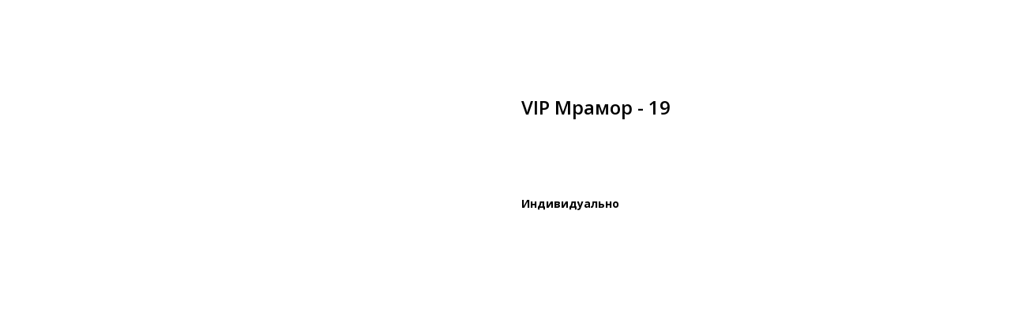

--- FILE ---
content_type: text/css
request_url: https://static.tildacdn.com/css/quill-table.min.css
body_size: -386
content:
.quill-table__wrapper{overflow-x:auto;-ms-user-select:none;user-select:none;-webkit-user-select:none}.quill-table__table{border-collapse:collapse;box-sizing:border-box;table-layout:fixed;width:100%}table .quill-table__cell{word-wrap:break-word;border:1px solid #dcdcdc;padding:2px 5px}.quill-table__cell-line{margin:0;padding:0}.quill-table__cell{-webkit-user-select:text;-ms-user-select:text;user-select:text}